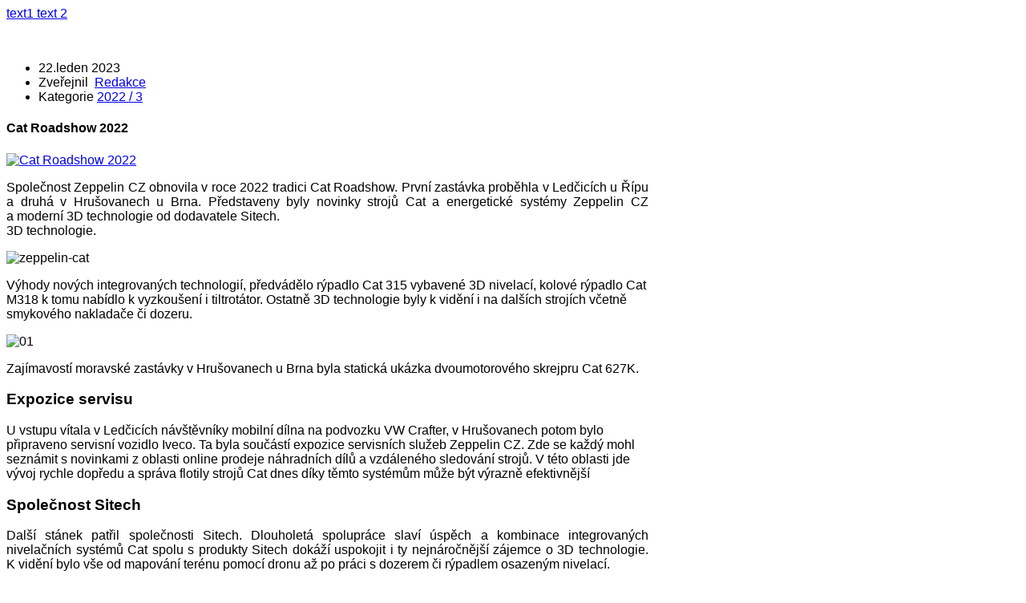

--- FILE ---
content_type: text/html; charset=utf-8
request_url: https://lomyatezba.cz/2022b/2022-3/item/1208-cat-roadshow-2022
body_size: 11999
content:
<!DOCTYPE html>
<html prefix="og: http://ogp.me/ns#" lang="cs-cz" >
<head>
	<meta http-equiv="X-UA-Compatible" content="IE=Edge,chrome=1" />
        	<meta name="viewport" content="width=device-width, initial-scale=1, maximum-scale=2.0">
	      <base href="https://lomyatezba.cz/2022b/2022-3/item/1208-cat-roadshow-2022" />
  <meta http-equiv="content-type" content="text/html; charset=utf-8" />
  <meta name="title" content="Cat Roadshow 2022" />
  <meta name="author" content="Redakce" />
  <meta property="og:url" content="https://lomyatezba.cz/2022b/2022-3/item/1208-cat-roadshow-2022" />
  <meta property="og:title" content="Cat Roadshow 2022" />
  <meta property="og:type" content="Article" />
  <meta property="og:image" content="https://lomyatezba.cz/media/k2/items/cache/4cafa21f58b00d9806ade60732bdd038_S.jpg" />
  <meta name="image" content="https://lomyatezba.cz/media/k2/items/cache/4cafa21f58b00d9806ade60732bdd038_S.jpg" />
  <meta property="og:description" content="Společnost Zeppelin CZ obnovila v roce 2022 tradici Cat Roadshow. První zastávka proběhla v&amp;amp;amp;nbsp;Ledčicích u&amp;amp;amp;nbsp;Řípu a&amp;amp;amp;nbsp;druhá v&amp;amp;amp;..." />
  <meta name="description" content="Společnost Zeppelin CZ obnovila v roce 2022 tradici Cat Roadshow. První zastávka proběhla v&amp;amp;nbsp;Ledčicích u&amp;amp;nbsp;Řípu a&amp;amp;nbsp;druhá v&amp;amp;..." />
  <meta name="generator" content="Joomla! - Open Source Content Management" />
  <title>Cat Roadshow 2022</title>
  <link href="https://lomyatezba.cz/images/images/favicon.ico" rel="shortcut icon" type="image/vnd.microsoft.icon" />
  <link href="https://lomyatezba.cz/component/search/?Itemid=750&amp;task=1208:cat-roadshow-2022&amp;id=1208:cat-roadshow-2022&amp;format=opensearch" rel="search" title="Hledat Lomy a těžba" type="application/opensearchdescription+xml" />
  <link rel="stylesheet" href="/media/system/css/modal.css" type="text/css" />
  <link rel="stylesheet" href="https://lomyatezba.cz/templates/gk_magazine/css/k2.css" type="text/css" />
  <link rel="stylesheet" href="https://lomyatezba.cz/templates/gk_magazine/css/normalize.css" type="text/css" />
  <link rel="stylesheet" href="https://lomyatezba.cz/templates/gk_magazine/css/layout.css" type="text/css" />
  <link rel="stylesheet" href="https://lomyatezba.cz/templates/gk_magazine/css/joomla.css" type="text/css" />
  <link rel="stylesheet" href="https://lomyatezba.cz/templates/gk_magazine/css/system/system.css" type="text/css" />
  <link rel="stylesheet" href="https://lomyatezba.cz/templates/gk_magazine/css/template.css" type="text/css" />
  <link rel="stylesheet" href="https://lomyatezba.cz/templates/gk_magazine/css/menu/menu.css" type="text/css" />
  <link rel="stylesheet" href="https://lomyatezba.cz/templates/gk_magazine/css/gk.stuff.css" type="text/css" />
  <link rel="stylesheet" href="https://lomyatezba.cz/templates/gk_magazine/css/style4.css" type="text/css" />
  <link rel="stylesheet" href="https://lomyatezba.cz/templates/gk_magazine/css/typography/typography.style4.css" type="text/css" />
  <link rel="stylesheet" href="https://lomyatezba.cz/templates/gk_magazine/css/typography/typography.iconset.style4.css" type="text/css" />
  <link rel="stylesheet" href="//fonts.googleapis.com/css?family=Open+Sans&subset=latin,latin-ext:300,400,600,700" type="text/css" />
  <link rel="stylesheet" href="https://lomyatezba.cz/plugins/system/itpsharepoint/style.css" type="text/css" />
  <style type="text/css">
.childcontent .gkcol { width: 220px; }body,
html, 
body button, 
body input, 
body select, 
body textarea { font-family: 'Open Sans', Arial, sans-serif; }
.blank { font-family: Arial, Helvetica, sans-serif; }
.blank { font-family: Arial, Helvetica, sans-serif; }
.blank { font-family: Arial, Helvetica, sans-serif; }
@media screen and (max-width: 772.5px) {
    	#k2Container .itemsContainer { width: 100%!important; } 
    	.cols-2 .column-1,
    	.cols-2 .column-2,
    	.cols-3 .column-1,
    	.cols-3 .column-2,
    	.cols-3 .column-3,
    	.demo-typo-col2,
    	.demo-typo-col3,
    	.demo-typo-col4 {width: 100%; }
    	}#gkSidebar { width: 28%; }
#gkInset { width: 12%; }
#gkContent { width: 88%; }
#gkContentWrap { width: 72%; }
.gkPage { max-width: 1360px; }
#menu659 > div,
#menu659 > div > .childcontent-inner { width: 220px; }
#menu660 > div,
#menu660 > div > .childcontent-inner { width: 220px; }
#menu690 > div,
#menu690 > div > .childcontent-inner { width: 220px; }
#menu709 > div,
#menu709 > div > .childcontent-inner { width: 220px; }
#menu715 > div,
#menu715 > div > .childcontent-inner { width: 220px; }
#menu720 > div,
#menu720 > div > .childcontent-inner { width: 220px; }
#menu725 > div,
#menu725 > div > .childcontent-inner { width: 220px; }
#menu730 > div,
#menu730 > div > .childcontent-inner { width: 220px; }
#menu735 > div,
#menu735 > div > .childcontent-inner { width: 220px; }
#menu740 > div,
#menu740 > div > .childcontent-inner { width: 220px; }
#menu747 > div,
#menu747 > div > .childcontent-inner { width: 220px; }
#menu752 > div,
#menu752 > div > .childcontent-inner { width: 220px; }
#menu757 > div,
#menu757 > div > .childcontent-inner { width: 220px; }

  </style>
  <script src="/media/system/js/mootools-core.js" type="text/javascript"></script>
  <script src="/media/system/js/core.js" type="text/javascript"></script>
  <script src="/media/system/js/modal.js" type="text/javascript"></script>
  <script src="//ajax.googleapis.com/ajax/libs/jquery/1.9/jquery.min.js" type="text/javascript"></script>
  <script src="/media/k2/assets/js/k2.noconflict.js" type="text/javascript"></script>
  <script src="/components/com_k2/js/k2.js" type="text/javascript"></script>
  <script src="/media/system/js/mootools-more.js" type="text/javascript"></script>
  <script src="https://lomyatezba.cz/templates/gk_magazine/js/gk.scripts.js" type="text/javascript"></script>
  <script src="https://lomyatezba.cz/templates/gk_magazine/js/gk.menu.js" type="text/javascript"></script>
  <script src="https://lomyatezba.cz/modules/mod_news_pro_gk4/interface/scripts/engine.js" type="text/javascript"></script>
  <script type="text/javascript">

		window.addEvent('domready', function() {

			SqueezeBox.initialize({});
			SqueezeBox.assign($$('a.modal'), {
				parse: 'rel'
			});
		});var K2SitePath = '/';
 $GKMenu = { height:true, width:true, duration: 250 };
$GK_TMPL_URL = "https://lomyatezba.cz/templates/gk_magazine";

$GK_URL = "https://lomyatezba.cz/";

  </script>

    <link rel="stylesheet" href="https://lomyatezba.cz/templates/gk_magazine/css/small.desktop.css" media="(max-width: 1360px)" />
<link rel="stylesheet" href="https://lomyatezba.cz/templates/gk_magazine/css/tablet.css" media="(max-width: 1030px)" />
<link rel="stylesheet" href="https://lomyatezba.cz/templates/gk_magazine/css/small.tablet.css" media="(max-width: 800px)" />
<link rel="stylesheet" href="https://lomyatezba.cz/templates/gk_magazine/css/mobile.css" media="(max-width: 580px)" />

<!--[if IE 9]>
<link rel="stylesheet" href="https://lomyatezba.cz/templates/gk_magazine/css/ie/ie9.css" type="text/css" />
<![endif]-->

<!--[if IE 8]>
<link rel="stylesheet" href="https://lomyatezba.cz/templates/gk_magazine/css/ie/ie8.css" type="text/css" />
<![endif]-->

<!--[if lte IE 7]>
<link rel="stylesheet" href="https://lomyatezba.cz/templates/gk_magazine/css/ie/ie7.css" type="text/css" />
<![endif]-->

<!--[if (gte IE 6)&(lte IE 8)]>
<script type="text/javascript" src="https://lomyatezba.cz/templates/gk_magazine/js/respond.js"></script>
<script type="text/javascript" src="https://lomyatezba.cz/templates/gk_magazine/js/selectivizr.js"></script>
<script type="text/javascript" src="http://html5shim.googlecode.com/svn/trunk/html5.js"></script>
<![endif]-->	  	<!-- Begin Cookie Consent plugin by Silktide - http://silktide.com/cookieconsent -->
      <!-- cookie conset latest version or not -->
                 <link rel="stylesheet" type="text/css" href="https://s3-eu-west-1.amazonaws.com/assets.cookieconsent.silktide.com/current/style.min.css"/>           <script type="text/javascript" src="https://s3-eu-west-1.amazonaws.com/assets.cookieconsent.silktide.com/current/plugin.min.js"></script>
          
      <script type="text/javascript">
      // <![CDATA[
      cc.initialise({
           cookies: {
                social: {},
                analytics: {}
           },
           settings: {
                bannerPosition: "bottom",
                consenttype: "explicit",
                onlyshowbanneronce: false,
                style: "light",
                refreshOnConsent: false,
                useSSL: true,
                tagPosition: "bottom-right"           },
           strings: {
                socialDefaultTitle: 'Social media',
                socialDefaultDescription: 'Facebook, Twitter and other social websites need to know who you are to work properly.',
                analyticsDefaultTitle: 'Analytics',
                analyticsDefaultDescription: 'We anonymously measure your use of this website to improve your experience.',
                advertisingDefaultTitle: 'Advertising',
                advertisingDefaultDescription: 'Adverts will be chosen for you automatically based on your past behaviour and interests.',
                defaultTitle: 'Default cookie title',
                defaultDescription: 'Default cookie description.',
                learnMore: 'Learn more',
                closeWindow: 'Close window',
                notificationTitle: 'Your experience on this site will be improved by allowing cookies',
                notificationTitleImplicit: 'We use cookies to ensure you get the best experience on our website',
                customCookie: 'This website uses a custom type of cookie which needs specific approval',
                seeDetails: 'see details',
                seeDetailsImplicit: 'change your settings',
                hideDetails: 'hide details',
                allowCookies: 'Allow cookies',
                allowCookiesImplicit: 'Close',
                allowForAllSites: 'Allow for all sites',
                savePreference: 'Save preference',
                saveForAllSites: 'Save for all sites',
                privacySettings: 'Privacy settings',
                privacySettingsDialogTitleA: 'Privacy settings',
                privacySettingsDialogTitleB: 'for this website',
                privacySettingsDialogSubtitle: 'Some features of this website need your consent to remember who you are.',
                changeForAllSitesLink: 'Change settings for all websites',
                preferenceUseGlobal: 'Use global setting',
                preferenceConsent: 'I consent',
                preferenceDecline: 'I decline',
                notUsingCookies: 'This website does not use any cookies..',
                allSitesSettingsDialogTitleA: 'Privacy settings',
                allSitesSettingsDialogTitleB: 'for all websites',
                allSitesSettingsDialogSubtitle: 'You may consent to these cookies for all websites that use this plugin.',
                backToSiteSettings: 'Back to website settings',
                preferenceAsk: 'Ask me each time',
                preferenceAlways: 'Always allow',
                preferenceNever: 'Never allow'
 }
      });
      // ]]>
      </script>
      <!-- End Cookie Consent plugin -->
 <!-- Facebook Pixel Code -->
<script>
  !function(f,b,e,v,n,t,s)
  {if(f.fbq)return;n=f.fbq=function(){n.callMethod?
  n.callMethod.apply(n,arguments):n.queue.push(arguments)};
  if(!f._fbq)f._fbq=n;n.push=n;n.loaded=!0;n.version='2.0';
  n.queue=[];t=b.createElement(e);t.async=!0;
  t.src=v;s=b.getElementsByTagName(e)[0];
  s.parentNode.insertBefore(t,s)}(window, document,'script',
  'https://connect.facebook.net/en_US/fbevents.js');
  fbq('init', '1496605533782245');
  fbq('track', 'PageView');
</script>
<noscript><img height="1" width="1" style="display:none"
  src="https://www.facebook.com/tr?id=1496605533782245&ev=PageView&noscript=1"
/></noscript>
<!-- End Facebook Pixel Code -->

</head>
<body data-tablet-width="1030" data-mobile-width="580" data-layout="center">	
		
	
    <section id="gkPageTop">
    	<div class="gkPage">                    	
		    
          <a href="https://lomyatezba.cz/ " id="gkLogo" class="cssLogo">text1 text 2</a>
     		    
		    		    <div id="gkBannerTop">
		    	

<div class="custom"  >

	<p><a href="http://www.lomyatezba.cz"><img src="/images/images/LT-logo.png" alt="" /></a></p>	
</div>

		    </div>
		    		    
		        	</div>
    </section>

	<div id="gkPageContent" class="gkPage">
    	<section id="gkContent" class="gkColumnLeft">					
			<div id="gkContentWrap">
								
								
								
								
					
				
				<section id="gkMainbody">
											<article id="k2Container" class="itemView">  						<header>
											<ul>
																		<li class="itemDate">
												<time datetime="2023-01-22T18:08:08+00:00"> 22.leden 2023 </time>
									</li>
																											<li class="itemAuthor"> Zveřejnil&nbsp;
																								<a rel="author" href="/2022b/2022-3/itemlist/user/998-redakce">Redakce</a>
																					</li>
																											<li class="itemCategory"> <span>Kategorie</span> <a href="/2022b/2022-3">2022 / 3</a> </li>
																																																																																							</ul>
																		<h1> Cat Roadshow 2022															</h1>
									</header>
			 						<div class="itemImageBlock">
						<a class="itemImage modal" rel="{handler: 'image'}" href="/media/k2/items/cache/4cafa21f58b00d9806ade60732bdd038_XL.jpg" title="Klikněte pro náhled obrázku"> <img src="/media/k2/items/cache/4cafa21f58b00d9806ade60732bdd038_M.jpg" alt="Cat Roadshow 2022" style="width:746px; height:auto;" /> </a>
															</div>
						<div class="itemBody">
						 																		<div class="itemIntroText">
									<p style="text-align: justify;">Společnost Zeppelin CZ obnovila v roce 2022 tradici Cat Roadshow. První zastávka proběhla v&nbsp;Ledčicích u&nbsp;Řípu a&nbsp;druhá v&nbsp;Hrušovanech u&nbsp;Brna. Představeny byly novinky strojů Cat a&nbsp;energetické systémy Zeppelin CZ a&nbsp;moderní 3D&nbsp;technologie od&nbsp;dodavatele Sitech.<br />3D&nbsp;technologie.</p>
						</div>
																								<div class="itemFullText">
									
<p><img style="display: block; margin-left: auto; margin-right: auto;" src="/images/loga/zeppelin-cat.jpg" alt="zeppelin-cat" width="NaN" height=" " /></p>
<p>Výhody nových integrovaných technologií, předvádělo rýpadlo Cat 315 vybavené 3D&nbsp;nivelací, kolové rýpadlo Cat M318 k&nbsp;tomu nabídlo k&nbsp;vyzkoušení i&nbsp;tiltrotátor. Ostatně 3D&nbsp;technologie byly k&nbsp;vidění i&nbsp;na&nbsp;dalších strojích včetně smykového nakladače či dozeru.</p>
<p><img style="display: block; margin-left: auto; margin-right: auto;" src="/images/cislo/2022-3/cat/01.JPG" alt="01" width="NaN" height=" " /></p>
<p style="text-align: justify;">Zajímavostí moravské zastávky v&nbsp;Hrušovanech u&nbsp;Brna byla statická ukázka dvoumotorového skrejpru Cat 627K.</p>
<h3>Expozice servisu</h3>
<p>U&nbsp;vstupu vítala v&nbsp;Ledčicích návštěvníky mobilní dílna na&nbsp;podvozku VW Crafter, v&nbsp;Hrušovanech potom bylo připraveno servisní vozidlo Iveco. Ta byla součástí expozice servisních služeb Zeppelin CZ. Zde se&nbsp;každý mohl seznámit s&nbsp;novinkami z&nbsp;oblasti online prodeje náhradních dílů a&nbsp;vzdáleného sledování strojů. V&nbsp;této oblasti jde vývoj rychle dopředu a&nbsp;správa flotily strojů Cat dnes díky těmto systémům může být výrazně efektivnější</p>
<h3>Společnost Sitech</h3>
<p style="text-align: justify;">Další stánek patřil společnosti Sitech. Dlouholetá spolupráce slaví úspěch a&nbsp;kombinace integrovaných nivelačních systémů Cat spolu s&nbsp;produkty Sitech dokáží uspokojit i&nbsp;ty nejnáročnější zájemce o 3D&nbsp;technologie. K&nbsp;vidění bylo vše od&nbsp;mapování terénu pomocí dronu až po&nbsp;práci s&nbsp;dozerem či rýpadlem osazeným nivelací.</p>
<p style="text-align: justify;"><img src="/images/cislo/2022-3/cat/02.JPG" alt="02" width="748" height="308" /></p>
<p><img style="display: block; margin-left: auto; margin-right: auto;" src="/images/cislo/2022-3/cat/03.JPG" alt="03" width=" " height=" " /></p>
<h3>Energetické systémy</h3>
<p style="text-align: justify;">Své produkty v&nbsp;rámci Cat Roadshow 2022 představila i&nbsp;divize Energetické systémy Zeppelin CZ, dodavatel zástavbových motorů, motorgenerátorů, ale i&nbsp;celých kogeneračních jednotek a&nbsp;složitějších energetických řešení. I&nbsp;v této oblasti jde vývoj spolu s&nbsp;požadavky zákazníků rychle dopředu a&nbsp;potřeba hledat nové čisté zdroje energie se&nbsp;propisuje i&nbsp;do&nbsp;nabídky hybridních systémů Zeppelin CZ.</p>
<h3>Haldovací dopravník a&nbsp;dampr</h3>
<p style="text-align: justify;">Úctyhodné rozměry zde prezentoval samohybný haldovací pásový dopravník McCloskey TS4065, kterému sekundoval kolový dampr Bergmann C815s.</p>
<p style="text-align: justify;">Napájení všech objektů Cat Roadshow 2022 zajišťovala mobilní elektrocentrála GEP 65&nbsp;také z&nbsp;nabídky Půjčovny strojů.</p>
<h3>Soutěž strojníků</h3>
<p style="text-align: justify;">Součástí pátečního programu Cat Roadshow 2022&nbsp;byla i&nbsp;dovednostní soutěž strojníků z&nbsp;Klubu posádek Cat. Soutěžící to ani letos neměli snadné, tři disciplíny prověřily jejich schopnost ovládat různé stroje a&nbsp;to rychle, přesně a&nbsp;efektivně. Celkový vítěz klání v&nbsp;Ledčicích a&nbsp;Hrušovanech, Radim Fucyman, bude reprezentovat klub v&nbsp;evropském kole ve&nbsp;španělské Malaze.</p>
<p style="text-align: justify;">Na letošním Cat Roadshow se&nbsp;představila široká škála činností, produktů a&nbsp;služeb, kterou dnes může Zeppelin CZ svým klientům nabídnout. Předváděcí akce proběhly v&nbsp;pískovnách, které mají dostatečný prostor na&nbsp;pořádné vyzkoušení strojů v&nbsp;terénu, což zákazníci vždy uvítají.</p>
<p>Z&nbsp;Ledčic Jan Křeček a&nbsp;V. Štěpánková</p>						</div>
																								 												<div class="itemLinks">
																																										</div>
																								
																														<div class="itemNavigation">
									<h4>Další články z této kategorie</h4>
																		<a class="itemPrevious" href="/2022b/2022-3/item/1201-vykonne-a-odolne-dempry-rokbak">&laquo; Výkonné a odolné dempry ROKBAK</a>
																		<br />
																		<a class="itemNext" href="/2022b/2022-3/item/1209-bobcat-demo-days--prehlidka-nejnovejsich-technologii">Bobcat Demo Days – přehlídka nejnovějších technologií &raquo;</a>
															</div>
												 			</div>
						<p>&nbsp;</p>

        <div class="itp-sharepoint">
             	<div class="itp-sharepoint-tw">
                	<a href="https://twitter.com/share" class="twitter-share-button" data-url="https://lomyatezba.cz/2022b/2022-3/item/1208-cat-roadshow-2022" data-text="Cat Roadshow 2022" data-via="" data-lang="cs" data-size="small" data-related="" data-hashtags="" data-count="vertical">Tweet</a><script>!function(d,s,id){var js,fjs=d.getElementsByTagName(s)[0];if(!d.getElementById(id)){js=d.createElement(s);js.id=id;js.src="//platform.twitter.com/widgets.js";fjs.parentNode.insertBefore(js,fjs);}}(document,"script","twitter-wjs");</script></div><div class="itp-sharepoint-fbl"><div id="fb-root"></div> 
<script>(function(d, s, id) {
  var js, fjs = d.getElementsByTagName(s)[0];
  if (d.getElementById(id)) return;
  js = d.createElement(s); js.id = id;
  js.src = "//connect.facebook.net/en_US/all.js#xfbml=1";
  fjs.parentNode.insertBefore(js, fjs);
}(document, 'script', 'facebook-jssdk'));</script>
            <div 
            class="fb-like" 
            data-href="https://lomyatezba.cz/2022b/2022-3/item/1208-cat-roadshow-2022" 
            data-send="0" 
            data-layout="box_count" 
            data-width="90" 
            data-show-faces="true" 
            data-colorscheme="light" 
            data-action="like"></div></div><div class="itp-sharepoint-gone"><div class="g-plusone" data-size="tall"  data-href="https://lomyatezba.cz/2022b/2022-3/item/1208-cat-roadshow-2022"></div><script> window.___gcfg = {lang: "cs"};
                  (function() {
                    var po = document.createElement("script"); po.type = "text/javascript"; po.async = true;
                    po.src = "https://apis.google.com/js/plusone.js";
                    var s = document.getElementsByTagName("script")[0]; s.parentNode.insertBefore(po, s);
                  })();
                </script></div>
        </div>
        <div style="clear:both;"></div>
        			
</article> 

<!-- JoomlaWorks "K2" (v2.6.5) | Learn more about K2 at http://getk2.org -->


									</section>
				
							</div>
			
						<aside id="gkSidebar" class="gkOnlyOne">
				<div>
					<div class="box  nsp headlines nomargin"><h3 class="header">Obsah čísla 2022 / 3</h3><div class="content">	<div class="nspMain nspFs80" id="nsp-nsp_718" style="width:100%;" data-direction="ltr">
					<div class="nspArts bottom" style="width:100%;">
								
				<div class="nspArtScroll1">
					<div class="nspArtScroll2 nspPages1">
																	<div class="nspArtPage nspCol1">
																				<div class="nspArt nspCol1" style="padding:12px 0 ;">
								<a href="/2022b/2022-3/item/1189-editorial-2022-03" class="nspImageWrapper tleft fleft gkResponsive" style="margin:0 10px 0 0;"><img class="nspImage tleft fleft gkResponsive" src="https://lomyatezba.cz/modules/mod_news_pro_gk4/cache/k2.items.cache.3182b2a6002d7c6eae45301adb4cf349_Lnsp_718.jpg" alt="Editorial 3 / 2022"   /></a><div class="gkArtContentWrap"><h4 class="nspHeader tleft fnone"><a href="/2022b/2022-3/item/1189-editorial-2022-03" title="Editorial 3 / 2022">Editorial 3 / 2022</a></h4><p class="nspInfo  nspInfo1 tleft fnone">Zobrazení:729</p></div>							</div>
																															<div class="nspArt nspCol1" style="padding:12px 0 ;">
								<a href="/2022b/2022-3/item/1201-vykonne-a-odolne-dempry-rokbak" class="nspImageWrapper tleft fleft gkResponsive" style="margin:0 10px 0 0;"><img class="nspImage tleft fleft gkResponsive" src="https://lomyatezba.cz/modules/mod_news_pro_gk4/cache/k2.items.cache.37d163b88a4522bd852de06260df3d98_Lnsp_718.jpg" alt="Výkonné a odolné dempry ROKBAK"   /></a><div class="gkArtContentWrap"><h4 class="nspHeader tleft fnone"><a href="/2022b/2022-3/item/1201-vykonne-a-odolne-dempry-rokbak" title="Výkonné a odolné dempry ROKBAK">Výkonné a odolné dempry ROKBAK</a></h4><p class="nspInfo  nspInfo1 tleft fnone">Zobrazení:742</p></div>							</div>
																															<div class="nspArt nspCol1" style="padding:12px 0 ;">
								<a href="/2022b/2022-3/item/1208-cat-roadshow-2022" class="nspImageWrapper tleft fleft gkResponsive" style="margin:0 10px 0 0;"><img class="nspImage tleft fleft gkResponsive" src="https://lomyatezba.cz/modules/mod_news_pro_gk4/cache/k2.items.cache.4cafa21f58b00d9806ade60732bdd038_Lnsp_718.jpg" alt="Cat Roadshow 2022"   /></a><div class="gkArtContentWrap"><h4 class="nspHeader tleft fnone"><a href="/2022b/2022-3/item/1208-cat-roadshow-2022" title="Cat Roadshow 2022">Cat Roadshow 2022</a></h4><p class="nspInfo  nspInfo1 tleft fnone">Zobrazení:520</p></div>							</div>
																															<div class="nspArt nspCol1" style="padding:12px 0 ;">
								<a href="/2022b/2022-3/item/1209-bobcat-demo-days--prehlidka-nejnovejsich-technologii" class="nspImageWrapper tleft fleft gkResponsive" style="margin:0 10px 0 0;"><img class="nspImage tleft fleft gkResponsive" src="https://lomyatezba.cz/modules/mod_news_pro_gk4/cache/k2.items.cache.ed0b0c31c412f7d67bd39119503bb394_Lnsp_718.jpg" alt="Bobcat Demo Days – přehlídka nejnovějších technologií"   /></a><div class="gkArtContentWrap"><h4 class="nspHeader tleft fnone"><a href="/2022b/2022-3/item/1209-bobcat-demo-days--prehlidka-nejnovejsich-technologii" title="Bobcat Demo Days – přehlídka nejnovějších technologií">Bobcat Demo Days – přehlídka nejnovějších technologií</a></h4><p class="nspInfo  nspInfo1 tleft fnone">Zobrazení:822</p></div>							</div>
																															<div class="nspArt nspCol1" style="padding:12px 0 ;">
								<a href="/2022b/2022-3/item/1210-prvni-chytre-rypadlo-doosan-model-dx225lc-7x" class="nspImageWrapper tleft fleft gkResponsive" style="margin:0 10px 0 0;"><img class="nspImage tleft fleft gkResponsive" src="https://lomyatezba.cz/modules/mod_news_pro_gk4/cache/k2.items.cache.82dbf6cae1772ebce3f61a4b34447ba4_Lnsp_718.jpg" alt="První „chytré&quot; rypadlo Doosan – model DX225LC-7X"   /></a><div class="gkArtContentWrap"><h4 class="nspHeader tleft fnone"><a href="/2022b/2022-3/item/1210-prvni-chytre-rypadlo-doosan-model-dx225lc-7x" title="První „chytré rypadlo Doosan – model DX225LC-7X">První „chytré&quot; rypadlo Doosan – model DX225LC-7X</a></h4><p class="nspInfo  nspInfo1 tleft fnone">Zobrazení:728</p></div>							</div>
																															<div class="nspArt nspCol1" style="padding:12px 0 ;">
								<a href="/2022b/2022-3/item/1211-sew-eurodrive-jedeme-dal" class="nspImageWrapper tleft fleft gkResponsive" style="margin:0 10px 0 0;"><img class="nspImage tleft fleft gkResponsive" src="https://lomyatezba.cz/modules/mod_news_pro_gk4/cache/k2.items.cache.08ae461f14a3d195f7e52b850155dc3c_Lnsp_718.jpg" alt="SEW-EURODRIVE – jedeme dál"   /></a><div class="gkArtContentWrap"><h4 class="nspHeader tleft fnone"><a href="/2022b/2022-3/item/1211-sew-eurodrive-jedeme-dal" title="SEW-EURODRIVE – jedeme dál">SEW-EURODRIVE – jedeme dál</a></h4><p class="nspInfo  nspInfo1 tleft fnone">Zobrazení:578</p></div>							</div>
																															<div class="nspArt nspCol1" style="padding:12px 0 ;">
								<a href="/2022b/2022-3/item/1212-nova-rada-kompaktnich-nakladacu-liebherr" class="nspImageWrapper tleft fleft gkResponsive" style="margin:0 10px 0 0;"><img class="nspImage tleft fleft gkResponsive" src="https://lomyatezba.cz/modules/mod_news_pro_gk4/cache/k2.items.cache.519cb84dfa56f4e64bd73c0393e49890_Lnsp_718.jpg" alt="Nová řada kompaktních nakladačů Liebherr"   /></a><div class="gkArtContentWrap"><h4 class="nspHeader tleft fnone"><a href="/2022b/2022-3/item/1212-nova-rada-kompaktnich-nakladacu-liebherr" title="Nová řada kompaktních nakladačů Liebherr">Nová řada kompaktních nakladačů Liebherr</a></h4><p class="nspInfo  nspInfo1 tleft fnone">Zobrazení:712</p></div>							</div>
																															<div class="nspArt nspCol1" style="padding:12px 0 ;">
								<a href="/2022b/2022-3/item/1213-keestrack-sternberk-days-futuristicke-mobilni-drtice-a-tridice" class="nspImageWrapper tleft fleft gkResponsive" style="margin:0 10px 0 0;"><img class="nspImage tleft fleft gkResponsive" src="https://lomyatezba.cz/modules/mod_news_pro_gk4/cache/k2.items.cache.83a2ea62e0f4cfa71f77de7659289685_Lnsp_718.jpg" alt="KEESTRACK Šternberk Days – futuristické mobilní drtiče a třídiče"   /></a><div class="gkArtContentWrap"><h4 class="nspHeader tleft fnone"><a href="/2022b/2022-3/item/1213-keestrack-sternberk-days-futuristicke-mobilni-drtice-a-tridice" title="KEESTRACK Šternberk Days – futuristické mobilní drtiče a třídiče">KEESTRACK Šternberk Days – futuristické mobilní drtiče a třídiče</a></h4><p class="nspInfo  nspInfo1 tleft fnone">Zobrazení:1017</p></div>							</div>
																															<div class="nspArt nspCol1" style="padding:12px 0 ;">
								<a href="/2022b/2022-3/item/1214-goldhofer-na-veletrhu-bauma-2022" class="nspImageWrapper tleft fleft gkResponsive" style="margin:0 10px 0 0;"><img class="nspImage tleft fleft gkResponsive" src="https://lomyatezba.cz/modules/mod_news_pro_gk4/cache/k2.items.cache.5104a1b2e1964d6decac501573adac6e_Lnsp_718.jpg" alt="Goldhofer na veletrhu Bauma 2022"   /></a><div class="gkArtContentWrap"><h4 class="nspHeader tleft fnone"><a href="/2022b/2022-3/item/1214-goldhofer-na-veletrhu-bauma-2022" title="Goldhofer na veletrhu Bauma 2022">Goldhofer na veletrhu Bauma 2022</a></h4><p class="nspInfo  nspInfo1 tleft fnone">Zobrazení:641</p></div>							</div>
																															<div class="nspArt nspCol1" style="padding:12px 0 ;">
								<a href="/2022b/2022-3/item/1215-vysokotlake-cistice-kaercher-do-stavebniho-prumyslu" class="nspImageWrapper tleft fleft gkResponsive" style="margin:0 10px 0 0;"><img class="nspImage tleft fleft gkResponsive" src="https://lomyatezba.cz/modules/mod_news_pro_gk4/cache/k2.items.cache.42ef3937b979091cf46e2f58109b31fa_Lnsp_718.jpg" alt="Vysokotlaké čističe Kärcher do stavebního průmyslu"   /></a><div class="gkArtContentWrap"><h4 class="nspHeader tleft fnone"><a href="/2022b/2022-3/item/1215-vysokotlake-cistice-kaercher-do-stavebniho-prumyslu" title="Vysokotlaké čističe Kärcher do stavebního průmyslu">Vysokotlaké čističe Kärcher do stavebního průmyslu</a></h4><p class="nspInfo  nspInfo1 tleft fnone">Zobrazení:753</p></div>							</div>
																															<div class="nspArt nspCol1" style="padding:12px 0 ;">
								<a href="/2022b/2022-3/item/1216-kreativni-cisteni-prehrad-udolni-prehrada-eibenstock-se-meni-ve-velkoformatove-umelecke-dilo-rybi-rise" class="nspImageWrapper tleft fleft gkResponsive" style="margin:0 10px 0 0;"><img class="nspImage tleft fleft gkResponsive" src="https://lomyatezba.cz/modules/mod_news_pro_gk4/cache/k2.items.cache.6f09fa9c4773d7976c7311cc7936300c_Lnsp_718.jpg" alt="Kreativní čištění přehrad: Údolní přehrada Eibenstock se mění ve velkoformátové umělecké dílo Rybí říše"   /></a><div class="gkArtContentWrap"><h4 class="nspHeader tleft fnone"><a href="/2022b/2022-3/item/1216-kreativni-cisteni-prehrad-udolni-prehrada-eibenstock-se-meni-ve-velkoformatove-umelecke-dilo-rybi-rise" title="Kreativní čištění přehrad: Údolní přehrada Eibenstock se mění ve velkoformátové umělecké dílo Rybí říše">Kreativní čištění přehrad: Údolní přehrada Eibenstock se mění ve velko&hellip;</a></h4><p class="nspInfo  nspInfo1 tleft fnone">Zobrazení:851</p></div>							</div>
																															<div class="nspArt nspCol1" style="padding:12px 0 ;">
								<a href="/2022b/2022-3/item/1217-lom-javorka-to-je-belohradsky-piskovec-kamen-do-ktereho-se-zamilujete" class="nspImageWrapper tleft fleft gkResponsive" style="margin:0 10px 0 0;"><img class="nspImage tleft fleft gkResponsive" src="https://lomyatezba.cz/modules/mod_news_pro_gk4/cache/k2.items.cache.6db80d036c9beb1cc34d164970a61d94_Lnsp_718.jpg" alt="Lom Javorka, to je bělohradský pískovec – kámen, do kterého se zamilujete"   /></a><div class="gkArtContentWrap"><h4 class="nspHeader tleft fnone"><a href="/2022b/2022-3/item/1217-lom-javorka-to-je-belohradsky-piskovec-kamen-do-ktereho-se-zamilujete" title="Lom Javorka, to je bělohradský pískovec – kámen, do kterého se zamilujete">Lom Javorka, to je bělohradský pískovec – kámen, do kterého se zamiluj&hellip;</a></h4><p class="nspInfo  nspInfo1 tleft fnone">Zobrazení:1182</p></div>							</div>
																															<div class="nspArt nspCol1" style="padding:12px 0 ;">
								<a href="/2022b/2022-3/item/1218-prehrada-les-kralovstvi-architektonicky-skvost" class="nspImageWrapper tleft fleft gkResponsive" style="margin:0 10px 0 0;"><img class="nspImage tleft fleft gkResponsive" src="https://lomyatezba.cz/modules/mod_news_pro_gk4/cache/k2.items.cache.eb28519930c54357ccc74f171853378d_Lnsp_718.jpg" alt="Přehrada Les království – architektonický skvost"   /></a><div class="gkArtContentWrap"><h4 class="nspHeader tleft fnone"><a href="/2022b/2022-3/item/1218-prehrada-les-kralovstvi-architektonicky-skvost" title="Přehrada Les království – architektonický skvost">Přehrada Les království – architektonický skvost</a></h4><p class="nspInfo  nspInfo1 tleft fnone">Zobrazení:1209</p></div>							</div>
																															<div class="nspArt nspCol1" style="padding:12px 0 ;">
								<a href="/2022b/2022-3/item/1219-prvni-nakladni-lanova-draha-firmy-wiesner" class="nspImageWrapper tleft fleft gkResponsive" style="margin:0 10px 0 0;"><img class="nspImage tleft fleft gkResponsive" src="https://lomyatezba.cz/modules/mod_news_pro_gk4/cache/k2.items.cache.29b357c25e35ffc462632f932608528b_Lnsp_718.jpg" alt="První nákladní lanová dráha firmy Wiesner"   /></a><div class="gkArtContentWrap"><h4 class="nspHeader tleft fnone"><a href="/2022b/2022-3/item/1219-prvni-nakladni-lanova-draha-firmy-wiesner" title="První nákladní lanová dráha firmy Wiesner">První nákladní lanová dráha firmy Wiesner</a></h4><p class="nspInfo  nspInfo1 tleft fnone">Zobrazení:1033</p></div>							</div>
																															<div class="nspArt nspCol1" style="padding:12px 0 ;">
								<a href="/2022b/2022-3/item/1220-harrachov-mesto-proslule-nejen-skokanskymi-mustky-ale-i-sklarstvim-hornictvim-a-zubackou" class="nspImageWrapper tleft fleft gkResponsive" style="margin:0 10px 0 0;"><img class="nspImage tleft fleft gkResponsive" src="https://lomyatezba.cz/modules/mod_news_pro_gk4/cache/k2.items.cache.5a05a447acfdf6fcc40548cc4c1cea8d_Lnsp_718.jpg" alt="Harrachov město proslulé nejen skokanskými můstky ale i sklářstvím, hornictvím a Zubačkou"   /></a><div class="gkArtContentWrap"><h4 class="nspHeader tleft fnone"><a href="/2022b/2022-3/item/1220-harrachov-mesto-proslule-nejen-skokanskymi-mustky-ale-i-sklarstvim-hornictvim-a-zubackou" title="Harrachov město proslulé nejen skokanskými můstky ale i sklářstvím, hornictvím a Zubačkou">Harrachov město proslulé nejen skokanskými můstky ale i sklářstvím, ho&hellip;</a></h4><p class="nspInfo  nspInfo1 tleft fnone">Zobrazení:1019</p></div>							</div>
												</div>
																</div>
				</div>	
			</div>
					</div>

<script type="text/javascript">
//<![CDATA[
try {$Gavick;}catch(e){$Gavick = {};};
$Gavick["nsp-nsp_718"] = {
	"animation_speed": 400,
	"animation_interval": 5000,
	"animation_function": Fx.Transitions.Cubic.easeInOut,
	"news_column": 1,
	"news_rows": 25,
	"links_columns_amount": 1,
	"links_amount": 0,
	"counter_text": '<strong>Stránka:</strong>'
};
//]]>
</script>	</div></div>
				</div>
			</aside>
			    	</section>
    	
    	    	<aside id="gkInset" class="gkOnlyMenu">
    		    		<div id="gkMainMenu" class="gkMainMenu1">
    			<nav id="gkExtraMenu" class="gkMenu">
<ul class="gkmenu level0"><li  class="first"><div class="group"><header><a href="https://lomyatezba.cz/"  class=" first" id="menu640" title="Úvodní strana" >Úvodní strana</a></header></div></li><li ><div class="group"><header><a href="/aktualne"  id="menu663" title="Aktuálně" >Aktuálně</a></header></div></li><li ><a href="/knihy"  id="menu681" title="Knihy" >Knihy</a></li><li ><a href="/tiskove-zpravy"  id="menu677" title="Tiskové zprávy" >Tiskové zprávy</a></li><li ><a href="/legislativa"  id="menu713" title="Legislativa" >Legislativa</a></li><li ><a href="/fotogalerie"  id="menu657" title="Fotogalerie" >Fotogalerie<small>-------------------</small></a></li><li ><a href="/archiv"  id="menu648" title="Archiv"  rel="nofollow">Archiv</a></li><li  class="haschild"><a href="/2012"  class=" haschild" id="menu659" title="2012"  rel="nofollow">2012</a><div class="childcontent">
<div class="childcontent-inner">
<div class="gkcol gkcol1  first"><ul class="gkmenu level1"><li  class="first"><a href="/2012/2012-4"  class=" first" id="menu646" title="2012 / 4" >2012 / 4</a></li><li ><a href="/2012/2012-3"  id="menu661" title="2012 / 3" >2012 / 3</a></li><li ><a href="/2012/2012-2"  id="menu651" title="2012 / 2" >2012 / 2</a></li><li  class="last"><a href="/2012/2012-1"  class=" last" id="menu662" title="2012 / 1" >2012 / 1</a></li></ul></div>
</div>
</div></li><li  class="haschild"><a href="/2013"  class=" haschild" id="menu660" title="2013" >2013</a><div class="childcontent">
<div class="childcontent-inner">
<div class="gkcol gkcol1  first"><ul class="gkmenu level1"><li  class="first"><a href="/2013/2013-01"  class=" first" id="menu647" title="2013 / 1" >2013 / 1</a></li><li ><a href="/2013/2013-2"  id="menu665" title="2013 / 2" >2013 / 2</a></li><li ><a href="/2013/2013-3"  id="menu680" title="2013 / 3" >2013 / 3</a></li><li  class="last"><a href="/2013/2013-4"  class=" last" id="menu682" title="2013 / 4" >2013 / 4</a></li></ul></div>
</div>
</div></li><li  class="haschild"><a href="/2014"  class=" haschild" id="menu690" title="2014" >2014</a><div class="childcontent">
<div class="childcontent-inner">
<div class="gkcol gkcol1  first"><ul class="gkmenu level1"><li  class="first"><a href="/2014/2014-4"  class=" first" id="menu694" title="2014 / 4" >2014 / 4</a></li><li ><a href="/2014/2014-1"  id="menu691" title="2014 / 1" >2014 / 1</a></li><li ><a href="/2014/2014-2"  id="menu692" title="2014 / 2" >2014 / 2</a></li><li  class="last"><a href="/2014/2014-3"  class=" last" id="menu693" title="2014 / 3" >2014 / 3</a></li></ul></div>
</div>
</div></li><li  class="haschild"><a href="/2015"  class=" haschild" id="menu709" title="2015" >2015</a><div class="childcontent">
<div class="childcontent-inner">
<div class="gkcol gkcol1  first"><ul class="gkmenu level1"><li  class="first"><a href="/2015/2015-1"  class=" first" id="menu710" title="2015 / 1" >2015 / 1</a></li><li ><a href="/2015/2015-2"  id="menu711" title="2015 / 2" >2015 / 2</a></li><li ><a href="/2015/2015-3"  id="menu712" title="2015 / 3" >2015 / 3</a></li><li  class="last"><a href="/2015/2015-4"  class=" last" id="menu714" title="2015 / 4" >2015 / 4</a></li></ul></div>
</div>
</div></li><li  class="haschild"><a href="/2016"  class=" haschild" id="menu715" title="2016" >2016</a><div class="childcontent">
<div class="childcontent-inner">
<div class="gkcol gkcol1  first"><ul class="gkmenu level1"><li  class="first"><a href="/2016/2016-1"  class=" first" id="menu716" title="2016 / 1" >2016 / 1</a></li><li ><a href="/2016/2016-2"  id="menu717" title="2016 / 2" >2016 / 2</a></li><li ><a href="/2016/2016-3"  id="menu718" title="2016 / 3" >2016 / 3</a></li><li  class="last"><a href="/2016/2016-4"  class=" last" id="menu719" title="2016 / 4" >2016 / 4</a></li></ul></div>
</div>
</div></li><li  class="haschild"><a href="/2017"  class=" haschild" id="menu720" title="2017" >2017</a><div class="childcontent">
<div class="childcontent-inner">
<div class="gkcol gkcol1  first"><ul class="gkmenu level1"><li  class="first"><a href="/2017/2017-1"  class=" first" id="menu721" title="2017 / 1" >2017 / 1</a></li><li ><a href="/2017/2017-2"  id="menu722" title="2017 / 2" >2017 / 2</a></li><li ><a href="/2017/2017-3"  id="menu723" title="2017 / 3" >2017 / 3</a></li><li  class="last"><a href="/2017/2017-4"  class=" last" id="menu724" title="2017 / 4" >2017 / 4</a></li></ul></div>
</div>
</div></li><li  class="haschild"><a href="/2018"  class=" haschild" id="menu725" title="2018" >2018</a><div class="childcontent">
<div class="childcontent-inner">
<div class="gkcol gkcol1  first"><ul class="gkmenu level1"><li  class="first"><a href="/2018/2018-1"  class=" first" id="menu726" title="2018 / 1" >2018 / 1</a></li><li ><a href="/2018/2018-2"  id="menu727" title="2018 / 2" >2018 / 2</a></li><li ><a href="/2018/2018-3"  id="menu728" title="2018 / 3" >2018 / 3</a></li><li  class="last"><a href="/2018/2018-4"  class=" last" id="menu729" title="2018 / 4" >2018 / 4</a></li></ul></div>
</div>
</div></li><li  class="haschild"><a href="/2019"  class=" haschild" id="menu730" title="2019" >2019</a><div class="childcontent">
<div class="childcontent-inner">
<div class="gkcol gkcol1  first"><ul class="gkmenu level1"><li  class="first"><a href="/2019/2019-1"  class=" first" id="menu731" title="2019 / 1" >2019 / 1</a></li><li ><a href="/2019/2019-2"  id="menu732" title="2019 / 2" >2019 / 2</a></li><li ><a href="/2019/2019-3"  id="menu733" title="2019 / 3" >2019 / 3</a></li><li  class="last"><a href="/2019/2019-4"  class=" last" id="menu734" title="2019 / 4" >2019 / 4</a></li></ul></div>
</div>
</div></li><li  class="haschild"><a href="/2020"  class=" haschild" id="menu735" title="2020" >2020</a><div class="childcontent">
<div class="childcontent-inner">
<div class="gkcol gkcol1  first"><ul class="gkmenu level1"><li  class="first"><a href="/2020/2020-1"  class=" first" id="menu736" title="2020 /1" >2020 /1</a></li><li ><a href="/2020/2020-2"  id="menu737" title="2020 / 2" >2020 / 2</a></li><li ><a href="/2020/2020-3"  id="menu738" title="2020 / 3" >2020 / 3</a></li><li  class="last"><a href="/2020/2020-4"  class=" last" id="menu739" title="2020 / 4" >2020 / 4</a></li></ul></div>
</div>
</div></li><li  class="haschild"><a href="/2021"  class=" haschild" id="menu740" title="2021" >2021</a><div class="childcontent">
<div class="childcontent-inner">
<div class="gkcol gkcol1  first"><ul class="gkmenu level1"><li  class="first"><a href="/2021/2021-1"  class=" first" id="menu741" title="2021 /1" >2021 /1</a></li><li ><a href="/2021/2021-2"  id="menu742" title="2021 / 2" >2021 / 2</a></li><li ><a href="/2021/2021-3"  id="menu743" title="2021 / 3" >2021 / 3</a></li><li  class="last"><a href="/2021/2021-4"  class=" last" id="menu744" title="2021 / 4" >2021 / 4</a></li></ul></div>
</div>
</div></li><li  class="haschild active"><a href="/2022b"  class=" haschild active" id="menu747" title="2022" >2022</a><div class="childcontent">
<div class="childcontent-inner">
<div class="gkcol gkcol1  first"><ul class="gkmenu level1"><li  class="first"><a href="/2022b/2022-1"  class=" first" id="menu748" title="2022 / 1" >2022 / 1</a></li><li ><a href="/2022b/2022-2"  id="menu749" title="2022 / 2" >2022 / 2</a></li><li  class="active"><a href="/2022b/2022-3"  class=" active" id="menu750" title="2022 / 3" >2022 / 3</a></li><li  class="last"><a href="/2022b/2022-4"  class=" last" id="menu751" title="2022 / 4" >2022 / 4</a></li></ul></div>
</div>
</div></li><li  class="haschild"><a href="/2023"  class=" haschild" id="menu752" title="2023" >2023</a><div class="childcontent">
<div class="childcontent-inner">
<div class="gkcol gkcol1  first"><ul class="gkmenu level1"><li  class="first"><a href="/2023/2023-1"  class=" first" id="menu753" title="2023 / 1" >2023 / 1</a></li><li ><a href="/2023/2023-2"  id="menu754" title="2023 / 2" >2023 / 2</a></li><li ><a href="/2023/2023-3"  id="menu755" title="2023 / 3" >2023 / 3</a></li><li  class="last"><a href="/2023/2023-4"  class=" last" id="menu756" title="2023 / 4" >2023 / 4</a></li></ul></div>
</div>
</div></li><li  class="haschild"><a href="/2024"  class=" haschild" id="menu757" title="2024" >2024<small>-------------------</small></a><div class="childcontent">
<div class="childcontent-inner">
<div class="gkcol gkcol1  first"><ul class="gkmenu level1"><li  class="first"><a href="/2024/2024-1"  class=" first" id="menu758" title="2024 / 1" >2024 / 1</a></li><li ><a href="/2024/2024-2"  id="menu759" title="2024 / 2" >2024 / 2</a></li><li ><a href="/2024/2024-3"  id="menu760" title="2024 / 3" >2024 / 3</a></li><li  class="last"><a href="/2024/2024-4"  class=" last" id="menu761" title="2024 / 4" >2024 / 4</a></li></ul></div>
</div>
</div></li><li ><a href="/casopis"  id="menu652" title="O časopisu" >O časopisu</a></li><li ><a href="/web"  id="menu653" title="Web časopisu" >Web časopisu</a></li><li  class="last"><a href="/inzerce"  class=" last" id="menu451" title="Nabídka inzerce"  rel="nofollow">Nabídka inzerce</a></li></ul>
</nav>   
    		</div>
    		    	
    		
    	</aside>
    	    	
    	<!--[if IE 8]>
    	<div class="ie8clear"></div>
    	<![endif]-->
	</div>
	    
	    
        
        
    
<footer id="gkFooter" class="gkPage">
	<div>
				<div id="gkFooterNav">
			
		</div>
				
				<p id="gkCopyrights">Tento web používá pro zjištění návštěvnosti službu Google Analytics. Pokud s tím máte problém, tak nás prosím nenavštěvujte.</p>
				
			</div>
</footer>    	
    
<aside id="gkToolbar">
		<div id="gkMobileMenu">
		Menu		<select onChange="window.location.href=this.value;">
		<option  value="https://lomyatezba.cz/">Úvodní strana</option><option  value="/aktualne">Aktuálně</option><option  value="/knihy">Knihy</option><option  value="/tiskove-zpravy">Tiskové zprávy</option><option  value="/legislativa">Legislativa</option><option  value="/fotogalerie">Fotogalerie</option><option  value="/archiv">Archiv</option><option  value="/2012">2012</option><option  value="/2012/2012-4">&mdash; 2012 / 4</option><option  value="/2012/2012-3">&mdash; 2012 / 3</option><option  value="/2012/2012-2">&mdash; 2012 / 2</option><option  value="/2012/2012-1">&mdash; 2012 / 1</option><option  value="/2013">2013</option><option  value="/2013/2013-01">&mdash; 2013 / 1</option><option  value="/2013/2013-2">&mdash; 2013 / 2</option><option  value="/2013/2013-3">&mdash; 2013 / 3</option><option  value="/2013/2013-4">&mdash; 2013 / 4</option><option  value="/2014">2014</option><option  value="/2014/2014-4">&mdash; 2014 / 4</option><option  value="/2014/2014-1">&mdash; 2014 / 1</option><option  value="/2014/2014-2">&mdash; 2014 / 2</option><option  value="/2014/2014-3">&mdash; 2014 / 3</option><option  value="/2015">2015</option><option  value="/2015/2015-1">&mdash; 2015 / 1</option><option  value="/2015/2015-2">&mdash; 2015 / 2</option><option  value="/2015/2015-3">&mdash; 2015 / 3</option><option  value="/2015/2015-4">&mdash; 2015 / 4</option><option  value="/2016">2016</option><option  value="/2016/2016-1">&mdash; 2016 / 1</option><option  value="/2016/2016-2">&mdash; 2016 / 2</option><option  value="/2016/2016-3">&mdash; 2016 / 3</option><option  value="/2016/2016-4">&mdash; 2016 / 4</option><option  value="/2017">2017</option><option  value="/2017/2017-1">&mdash; 2017 / 1</option><option  value="/2017/2017-2">&mdash; 2017 / 2</option><option  value="/2017/2017-3">&mdash; 2017 / 3</option><option  value="/2017/2017-4">&mdash; 2017 / 4</option><option  value="/2018">2018</option><option  value="/2018/2018-1">&mdash; 2018 / 1</option><option  value="/2018/2018-2">&mdash; 2018 / 2</option><option  value="/2018/2018-3">&mdash; 2018 / 3</option><option  value="/2018/2018-4">&mdash; 2018 / 4</option><option  value="/2019">2019</option><option  value="/2019/2019-1">&mdash; 2019 / 1</option><option  value="/2019/2019-2">&mdash; 2019 / 2</option><option  value="/2019/2019-3">&mdash; 2019 / 3</option><option  value="/2019/2019-4">&mdash; 2019 / 4</option><option  value="/2020">2020</option><option  value="/2020/2020-1">&mdash; 2020 /1</option><option  value="/2020/2020-2">&mdash; 2020 / 2</option><option  value="/2020/2020-3">&mdash; 2020 / 3</option><option  value="/2020/2020-4">&mdash; 2020 / 4</option><option  value="/2021">2021</option><option  value="/2021/2021-1">&mdash; 2021 /1</option><option  value="/2021/2021-2">&mdash; 2021 / 2</option><option  value="/2021/2021-3">&mdash; 2021 / 3</option><option  value="/2021/2021-4">&mdash; 2021 / 4</option><option  value="/2022b">2022</option><option  value="/2022b/2022-1">&mdash; 2022 / 1</option><option  value="/2022b/2022-2">&mdash; 2022 / 2</option><option selected="selected"  value="/2022b/2022-3">&mdash; 2022 / 3</option><option  value="/2022b/2022-4">&mdash; 2022 / 4</option><option  value="/2023">2023</option><option  value="/2023/2023-1">&mdash; 2023 / 1</option><option  value="/2023/2023-2">&mdash; 2023 / 2</option><option  value="/2023/2023-3">&mdash; 2023 / 3</option><option  value="/2023/2023-4">&mdash; 2023 / 4</option><option  value="/2024">2024</option><option  value="/2024/2024-1">&mdash; 2024 / 1</option><option  value="/2024/2024-2">&mdash; 2024 / 2</option><option  value="/2024/2024-3">&mdash; 2024 / 3</option><option  value="/2024/2024-4">&mdash; 2024 / 4</option><option  value="/casopis">O časopisu</option><option  value="/web">Web časopisu</option><option  value="/inzerce">Nabídka inzerce</option>		</select>
	</div>
		
		<div id="gkLinks">
				
				<a href="http://www.lomyatezba.cz/index.php/k2-items/obsah?format=feed" class="gkRSS">RSS</a>
			</div>
		
		<div id="gkSearch">
		<form action="/2022b/2022-3" method="post">
	<div class="search">
		<input name="searchword" id="mod-search-searchword" maxlength="20"  class="inputbox" type="text" size="22" value="Vyhledat..."  onblur="if (this.value=='') this.value='Vyhledat...';" onfocus="if (this.value=='Vyhledat...') this.value='';" />	<input type="hidden" name="task" value="search" />
	<input type="hidden" name="option" value="com_search" />
	<input type="hidden" name="Itemid" value="9999" />
	</div>
</form>

	</div>
		
		<div id="gkSocial">
		

<div class="custom"  >

	<p><a class="gkGplus" href="https://plus.google.com/103038542053919547982/posts" target="_blank">Google+</a><a class="gkFb" href="https://www.facebook.com/lomyatezba" target="_blank">Facebook</a></p>	
</div>

	</div>
		
		
</aside>

<a href="#gkPageTop" id="gkBackToTop">Back to top</a>   		
   	

<div id="gkfb-root"></div>
<script type="text/plain" class="cc-onconsent-social">

//<![CDATA[
   	window.fbAsyncInit = function() {
		FB.init({ appId: '171342606239806', 
			status: true, 
			cookie: true,
			xfbml: true,
			oauth: true
		});
   		    
	  		  	function updateButton(response) {
	    	var button = document.getElementById('fb-auth');
		
			if(button) {	
	    		if (response.authResponse) {
	      		// user is already logged in and connected
				button.onclick = function() {
					if($('login-form')){
						$('modlgn-username').set('value','Facebook');
						$('modlgn-passwd').set('value','Facebook');
						$('login-form').submit();
					} else if($('com-login-form')) {
					   $('username').set('value','Facebook');
					   $('password').set('value','Facebook');
					   $('com-login-form').submit();
					}
				}
			} else {
	      		//user is not connected to your app or logged out
	      		button.onclick = function() {
					FB.login(function(response) {
					   if (response.authResponse) {
					      if($('login-form')){
					      	$('modlgn-username').set('value','Facebook');
					      	$('modlgn-passwd').set('value','Facebook');
					      	$('login-form').submit();
					      } else if($('com-login-form')) {
					         $('username').set('value','Facebook');
					         $('password').set('value','Facebook');
					         $('com-login-form').submit();
					      }
					  } else {
					    //user cancelled login or did not grant authorization
					  }
					}, {scope:'email'});  	
	      		}
	    	}
	    }
	  }
	  // run once with current status and whenever the status changes
	  FB.getLoginStatus(updateButton);
	  FB.Event.subscribe('auth.statusChange', updateButton);	
	  	};
    //      
   window.addEvent('load', function(){
        (function(){
                if(!document.getElementById('fb-root')) {
                     var root = document.createElement('div');
                     root.id = 'fb-root';
                     document.getElementById('gkfb-root').appendChild(root);
                     var e = document.createElement('script');
                 e.src = document.location.protocol + '//connect.facebook.net/en_US/all.js';
                     e.async = true;
                 document.getElementById('fb-root').appendChild(e);   
                }
        }());
    }); 
    //]]>
</script>


<!-- +1 button -->

<!-- twitter -->


<!-- Pinterest script --> 

	
	
	<div id="gkPopupOverlay"></div>
		
	
</body>
</html>

--- FILE ---
content_type: text/html; charset=utf-8
request_url: https://accounts.google.com/o/oauth2/postmessageRelay?parent=https%3A%2F%2Flomyatezba.cz&jsh=m%3B%2F_%2Fscs%2Fabc-static%2F_%2Fjs%2Fk%3Dgapi.lb.en.W5qDlPExdtA.O%2Fd%3D1%2Frs%3DAHpOoo8JInlRP_yLzwScb00AozrrUS6gJg%2Fm%3D__features__
body_size: 160
content:
<!DOCTYPE html><html><head><title></title><meta http-equiv="content-type" content="text/html; charset=utf-8"><meta http-equiv="X-UA-Compatible" content="IE=edge"><meta name="viewport" content="width=device-width, initial-scale=1, minimum-scale=1, maximum-scale=1, user-scalable=0"><script src='https://ssl.gstatic.com/accounts/o/2580342461-postmessagerelay.js' nonce="JeFNnvvvozDxomZ-w7ktlw"></script></head><body><script type="text/javascript" src="https://apis.google.com/js/rpc:shindig_random.js?onload=init" nonce="JeFNnvvvozDxomZ-w7ktlw"></script></body></html>